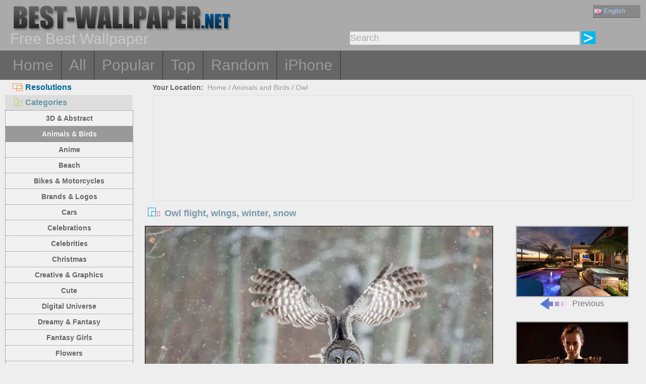

--- FILE ---
content_type: text/html; charset=utf-8
request_url: https://best-wallpaper.net/Owl-flight-wings-winter-snow_wallpapers.html
body_size: 5529
content:
<!DOCTYPE html PUBLIC "-//W3C//DTD XHTML 1.0 Transitional//EN" "http://www.w3.org/TR/xhtml1/DTD/xhtml1-transitional.dtd">
<html xmlns="http://www.w3.org/1999/xhtml" lang="en">
<head>
<meta http-equiv="Content-Type" content="text/html; charset=utf-8" />
<title>Wallpaper Owl flight, wings, winter, snow 1920x1200 Picture, Image</title>
<meta name="description" content="Desktop Wallpaper Owl flight, wings, winter, snow 1920x1200 for PC, Mac, Laptop, Tablet, Mobile Phone" />
<meta name="viewport" content="width=device-width, minimal-ui, initial-scale=1.0, maximum-scale=1.0, user-scalable=no">
<link href="/css/pub.css?v=5" rel="stylesheet" type="text/css" />
<script type="text/javascript" src="/js/pub.js?v=2"></script>

<!--[if lt IE 9]>
  <script src="/js/respond.src.js"></script>
<![endif]-->
</head>
<body>

<div align="center">
        <div ID="wallmaxview" onclick="closemaxwall()"></div>
<div align="center" class="top_logo_s">
    <div class="max_w">
     <div class="top_logo"><span></span><a href="/"><img src="/image/logo.gif" border="0" /></a></div>    
     <div class="top_lan">
       <div class="url_lan">       
	<div class="url_lan2"><a href="https://best-wallpaper.net" lang="en"><i class="lan_en"></i>English</a></div>
	<a href="https://cn.best-wallpaper.net" lang="zh-CN"><i class="lan_cn"></i>中文</a>
	<a href="https://ja.best-wallpaper.net" lang="ja"><i class="lan_jp"></i>日本語</a>
	<a href="https://es.best-wallpaper.net" lang="es"><i class="lan_es"></i>Español</a>
	<a href="https://ru.best-wallpaper.net" lang="ru"><i class="lan_ru"></i>Русский</a>
	<a href="https://fr.best-wallpaper.net" lang="fr"><i class="lan_fr"></i>Française</a>
	<a href="https://de.best-wallpaper.net" lang="de"><i class="lan_de"></i>Deutsch</a>
	<a href="https://pt.best-wallpaper.net" lang="pt"><i class="lan_pt"></i>Portuguese</a>
	<a href="https://kr.best-wallpaper.net" lang="ko"><i class="lan_kr"></i>한국어</a>
	<a href="https://hk.best-wallpaper.net" lang="zh-TW"><i class="lan_hk"></i>繁體</a>
       </div>
     </div>
  <div style="clear:both;"></div>
     <div class="top_logo_info">Free Best Wallpaper</div>
     <div class="top_search">
	<div class="s_div2">
	  <input type="text" ID="in_txt" value="Search" class="search_input" oninput="search_kw_get()" onclick="if (document.getElementById('in_txt').value=='Search') document.getElementById('in_txt').value='';" onpropertychange="search_kw_get()" onkeypress=" if(event.keyCode==13) { search(0); return false;}" />
	  <div class="s_showlist" ID="in_txt_kw"></div>
	</div>
	<div class="s_div3"><span onclick="if (document.getElementById('in_txt').value!='Search') search(0)"></span></div>
     </div>
    </div>

  <div style="clear:both;"></div>
</div>
<div align="center" class="top_m">
    <div class="max_w">
      <div class="top_menu">
	<a href="/">Home</a>
	<a href="/All_desktop_wallpapers/page/2">All</a>
	<a href="/Most_popular_wallpapers.html">Popular</a>
	<a href="/Top_rated_wallpapers.html">Top</a>
	<a href="/Random_list_wallpapers.html">Random</a>
	<a href="/iphone/">iPhone</a></div>
    </div>
</div>

<div align="center" class="body_main">
    <div class="max_w">
      <div style="clear:both;"></div>
     <div style="position:relative; width:100%; height:auto;">
      <div class="top_p4"><span onclick="m_show(1)" ID="a1"><i class="a1"></i>Resolutions</span><span onclick="m_show(0)" ID="a2"><i class="a2"></i>Categories</span></div>
      <div style="clear:both;"></div>
<div ID="body_left" class="b_left">
      <div style="clear:both;"></div>
	<div class="c_menu" id="c_m">
	  <li><a href="/3D-and-Abstract_desktop_wallpapers.html">3D & Abstract</a></li>
	  <li><a href="/Animals-and-Birds_desktop_wallpapers.html">Animals & Birds</a></li>
	  <li><a href="/Anime_desktop_wallpapers.html">Anime</a></li>
	  <li><a href="/Beach_desktop_wallpapers.html">Beach</a></li>
	  <li><a href="/Bikes-and-Motorcycles_desktop_wallpapers.html">Bikes & Motorcycles</a></li>
	  <li><a href="/Brands-and-Logos_desktop_wallpapers.html">Brands & Logos</a></li>
	  <li><a href="/Cars_desktop_wallpapers.html">Cars</a></li>
	  <li><a href="/Celebrations_desktop_wallpapers.html">Celebrations</a></li>
	  <li><a href="/Celebrities_desktop_wallpapers.html">Celebrities</a></li>
	  <li><a href="/Christmas_desktop_wallpapers.html">Christmas</a></li>
	  <li><a href="/Creative-and-Graphics_desktop_wallpapers.html">Creative & Graphics</a></li>
	  <li><a href="/Cute_desktop_wallpapers.html">Cute</a></li>
	  <li><a href="/Digital-Universe_desktop_wallpapers.html">Digital Universe</a></li>
	  <li><a href="/Dreamy-and-Fantasy_desktop_wallpapers.html">Dreamy & Fantasy</a></li>
	  <li><a href="/Fantasy-Girls_desktop_wallpapers.html">Fantasy Girls</a></li>
	  <li><a href="/Flowers_desktop_wallpapers.html">Flowers</a></li>
	  <li><a href="/Games_desktop_wallpapers.html">Games</a></li>
	  <li><a href="/Girls_desktop_wallpapers.html">Girls</a></li>
	  <li><a href="/Love_desktop_wallpapers.html">Love</a></li>
	  <li><a href="/Movies_desktop_wallpapers.html">Movies</a></li>
	  <li><a href="/Nature-and-Landscape_desktop_wallpapers.html">Nature & Landscape</a></li>
	  <li><a href="/Others_desktop_wallpapers.html">Others</a></li>
	  <li><a href="/Paintings_desktop_wallpapers.html">Paintings</a></li>
	  <li><a href="/Planes_desktop_wallpapers.html">Planes</a></li>
	  <li><a href="/Travel-and-World_desktop_wallpapers.html">Travel & World</a></li>
	  <li><a href="/Vector-and-Designs_desktop_wallpapers.html">Vector & Designs</a></li>
	 <div style="clear:both;"></div>
	</div>

	<div class="c_menu" id="r_m">
	  <li><span>4:3/5:4 Wallpapers :</span></li>
	  <li><a href="/1024x768_desktop_wallpapers.html">1024x768 Normal</a></li>
	  <li><a href="/1280x1024_desktop_wallpapers.html">1280x1024 Normal</a></li>
	  <li><a href="/1600x1200_desktop_wallpapers.html">1600x1200 Normal</a></li>
	  <li><a href="/1920x1440_desktop_wallpapers.html">1920x1440 Normal</a></li>
	  <li><a href="/2560x1920_desktop_wallpapers.html">2560x1920 Normal</a></li>
	  <li><span>16:9 HD Wallpapers :</span></li>
	  <li><a href="/1366x768_desktop_wallpapers.html">1366x768 HD Wide</a></li>
	  <li><a href="/1600x900_desktop_wallpapers.html">1600x900 HD Wide</a></li>
	  <li><a href="/1920x1080_desktop_wallpapers.html">1920x1080 Full HD</a></li>
	  <li><a href="/2560x1440_desktop_wallpapers.html">2560x1440 QHD</a></li>
	  <li><span>16:10 Wide Wallpapers :</span></li>
	  <li><a href="/1280x800_desktop_wallpapers.html">1280x800 Wide</a></li>
	  <li><a href="/1440x900_desktop_wallpapers.html">1440x900 Wide</a></li>
	  <li><a href="/1680x1050_desktop_wallpapers.html">1680x1050 Wide</a></li>
	  <li><a href="/1920x1200_desktop_wallpapers.html">1920x1200 Wide</a></li>
	  <li><a href="/2560x1600_desktop_wallpapers.html">2560x1600 Wide</a></li>
	  <li><a href="/2880x1800_desktop_wallpapers.html">2880x1800 Wide</a></li>
	  <li><span>4K 5K 8K and Multi Monitor :</span></li>
	  <li><a href="/3840x1200_desktop_wallpapers.html">3840x1200 Multi</a></li>
	  <li><a href="/3840x2160_desktop_wallpapers.html">3840x2160 UHD 4K</a></li>
	  <li><a href="/5120x2880_desktop_wallpapers.html">5120x2880 UHD 5K</a></li>
	  <li><a href="/7680x4320_desktop_wallpapers.html">7680x4320 UHD 8K</a></li>
	 <div style="clear:both;"></div>
	</div>
</div>
<div ID="body_right" class="b_right">

      <div class="top_lca"><span>Your Location:</span>&nbsp;&nbsp;<a href="/">Home</a>  / <a href="/Animals-and-Birds_desktop_wallpapers.html">Animals and Birds</a> / <a href="/sub/Owl_desktop_wallpapers.html">Owl</a></div>
  <div style="clear:both;"></div>

      <div class="gg_ads" align="center">
<script async src="//pagead2.googlesyndication.com/pagead/js/adsbygoogle.js"></script>
<!-- auto_bw_top -->
<ins class="adsbygoogle"
     style="display:block"
     data-ad-client="ca-pub-7732465585130880"
     data-ad-slot="8879789506"
     data-ad-format="auto"></ins>
<script>
(adsbygoogle = window.adsbygoogle || []).push({});
</script>
      </div>

      <div class="top_title"><i></i>Owl flight, wings, winter, snow</div>
<script>set_Now_item("c_m","/Animals-and-Birds")</script>

<div class="pic_view_main">
   <div style="width:100%;height:auto;">
        <div class="pic_view">
	  <img ID="viewImg" src="https://s1.best-wallpaper.net/wallpaper/m/1612/Owl-flight-wings-winter-snow_m.webp" data-src="https://s2.best-wallpaper.net/wallpaper/1920x1200/1612/Owl-flight-wings-winter-snow_1920x1200.jpg" alt="Wallpaper Owl flight, wings, winter, snow" title="Click to view the original resolution wallpaper" onload="loadImg(this,0)" onclick="loadImg(this,1)"/>
	  <div ID="loading"><img src="/image/loading.gif" style="border:0px" /></div>
        </div>
       <div class="pic_view_pn">

	<div align="center" class="pic_view_prev">
	 <a href="/San-Clemente-resort-hotel-pool-lights-night-USA_wallpapers.html" title="San Clemente, resort, hotel, pool, lights, night, USA" ><div class="pic_view_pn_img"><img src="https://s1.best-wallpaper.net/wallpaper/s/1612/San-Clemente-resort-hotel-pool-lights-night-USA_s.webp" alt="San Clemente, resort, hotel, pool, lights, night, USA" /></div><i></i>Previous</a>
	</div>

	<div align="center" class="pic_view_next">
	 <a href="/Girl-use-katana_wallpapers.html" title="Girl use katana" ><div class="pic_view_pn_img"><img src="https://s1.best-wallpaper.net/wallpaper/s/1612/Girl-use-katana_s.webp" alt="Girl use katana" /></div>Next<i></i></a>
	</div>

	<div style="clear:both;"></div>
       </div>

  </div>

	<div class="pic_view_r">
	  <div class="pic_view_rinfo">
	   <div class="rating-text">Rate this wallpaper: </div>
	   <div class="ratingblock nonstatic">
		<ul class="unit-rating" style="width:80px;">
  		<li class="current-rating" id="rateValue" style="width:69.3328px;">4.3333/5</li>
  		<li><a name="rt1" onclick="ratePic(1,22594)" title="1 out of 5" class="r1-unit" rel="nofollow">1</a></li>
  		<li><a name="rt2" onclick="ratePic(2,22594)" title="2 out of 5" class="r2-unit" rel="nofollow">2</a></li>
  		<li><a name="rt3" onclick="ratePic(3,22594)" title="3 out of 5" class="r3-unit" rel="nofollow">3</a></li>
  		<li><a name="rt4" onclick="ratePic(4,22594)" title="4 out of 5" class="r4-unit" rel="nofollow">4</a></li>
  		<li><a name="rt5" onclick="ratePic(5,22594)" title="5 out of 5" class="r5-unit" rel="nofollow">5</a></li>
		</ul><p>(<i id="rateUsers">3</i> votes) </p>
	   </div>
	  </div>
	  <div class="pic_view_cinfo"><b style="float:left">Categories:</b><a href="/Animals-and-Birds_desktop_wallpapers.html">Animals and Birds</a>  , <a href="/sub/Owl_desktop_wallpapers.html">Owl</a></div>
	  <div class="pic_view_tagsinfo"><b style="float:left">Tags:</b><div class="pic_view_tags"><a href="/tags/Owl.html">Owl</a><a href="/tags/Flight.html">Flight</a><a href="/tags/Wings.html">Wings</a><a href="/tags/Winter.html">Winter</a><a href="/tags/Snow.html">Snow</a></div> <div style="float:right;margin-right:10px; word-break:keep-all; white-space: nowrap; "><b>Original resolution: </b><a href="https://s2.best-wallpaper.net/wallpaper/1920x1200/1612/Owl-flight-wings-winter-snow_1920x1200.jpg" title="1920x1200&nbsp;Owl flight, wings, winter, snow Wallpaper" target="_blank">1920x1200</a></div></div>
	</div>

      <div class="gg_ads" align="center">
<script async src="//pagead2.googlesyndication.com/pagead/js/adsbygoogle.js"></script>
<!-- auto_bw_m -->
<ins class="adsbygoogle"
     style="display:block"
     data-ad-client="ca-pub-7732465585130880"
     data-ad-slot="9180130263"
     data-ad-format="auto"></ins>
<script>
(adsbygoogle = window.adsbygoogle || []).push({});
</script>
      </div>

	<div class="pic_down_info"><i></i><span>Download this wallpaper</span></div>

 	<div style="width:100%;float:left;padding-top:5px;">	
	<div class="pic_down_url">
	          <div style="width:98%;float:left; margin-left:1%;"><b>Normal 4:3/5:4 resolutions: </b><a href="https://s2.best-wallpaper.net/wallpaper/1024x768/1612/Owl-flight-wings-winter-snow_1024x768.jpg" title="Download 1024x768 Owl flight, wings, winter, snow Wallpaper" target="_blank">1024x768</a><a href="https://s2.best-wallpaper.net/wallpaper/1280x1024/1612/Owl-flight-wings-winter-snow_1280x1024.jpg" title="Download 1280x1024 Owl flight, wings, winter, snow Wallpaper" target="_blank">1280x1024</a><a href="https://s2.best-wallpaper.net/wallpaper/1600x1200/1612/Owl-flight-wings-winter-snow_1600x1200.jpg" title="Download 1600x1200 Owl flight, wings, winter, snow Wallpaper" target="_blank">1600x1200</a></div>
	          <div style="width:98%;float:left; margin-left:1%;"><b>HD Widescreen 16:9 resolutions: </b><a href="https://s2.best-wallpaper.net/wallpaper/1366x768/1612/Owl-flight-wings-winter-snow_1366x768.jpg" title="Download 1366x768 Owl flight, wings, winter, snow Wallpaper" target="_blank">1366x768</a><a href="https://s2.best-wallpaper.net/wallpaper/1600x900/1612/Owl-flight-wings-winter-snow_1600x900.jpg" title="Download 1600x900 Owl flight, wings, winter, snow Wallpaper" target="_blank">1600x900</a><a href="https://s2.best-wallpaper.net/wallpaper/1920x1080/1612/Owl-flight-wings-winter-snow_1920x1080.jpg" title="Download 1920x1080 Owl flight, wings, winter, snow Wallpaper" target="_blank">1920x1080</a></div>
	          <div style="width:98%;float:left; margin-left:1%;"><b>Widescreen 16:10 resolutions: </b><a href="https://s2.best-wallpaper.net/wallpaper/1280x800/1612/Owl-flight-wings-winter-snow_1280x800.jpg" title="Download 1280x800 Owl flight, wings, winter, snow Wallpaper" target="_blank">1280x800</a><a href="https://s2.best-wallpaper.net/wallpaper/1440x900/1612/Owl-flight-wings-winter-snow_1440x900.jpg" title="Download 1440x900 Owl flight, wings, winter, snow Wallpaper" target="_blank">1440x900</a><a href="https://s2.best-wallpaper.net/wallpaper/1680x1050/1612/Owl-flight-wings-winter-snow_1680x1050.jpg" title="Download 1680x1050 Owl flight, wings, winter, snow Wallpaper" target="_blank">1680x1050</a><a href="https://s2.best-wallpaper.net/wallpaper/1920x1200/1612/Owl-flight-wings-winter-snow_1920x1200.jpg" title="Download 1920x1200 Owl flight, wings, winter, snow Wallpaper" target="_blank">1920x1200 (Original)</a></div>

	          <div style="width:98%;float:left; margin-left:1%;"><b>iPhone Wallpaper: </b><a href="https://s2.best-wallpaper.net/wallpaper/iphone/1612/Owl-flight-wings-winter-snow_iphone_320x480.jpg" title="Download 320x480 Owl flight, wings, winter, snow iPhone 3GS Wallpaper" target="_blank">320x480 (iPhone 3GS)</a><a href="https://s2.best-wallpaper.net/wallpaper/iphone/1612/Owl-flight-wings-winter-snow_iphone_640x960.jpg" title="Download 640x960 Owl flight, wings, winter, snow iPhone 4/4S Wallpaper" target="_blank">640x960 (iPhone 4/4S)</a><a href="https://s2.best-wallpaper.net/wallpaper/iphone/1612/Owl-flight-wings-winter-snow_iphone_640x1136.jpg" title="Download 640x1136 Owl flight, wings, winter, snow iPhone 5/5S/5C/SE Wallpaper" target="_blank">640x1136 (iPhone 5/5S/5C/SE)</a></div>

	</div>


	</div>
  <div style="clear:both;"></div>
</div>
  <div style="clear:both;"></div>
      <div class="pic_down_t1">Similar Wallpapers <a href="/sub/Owl_desktop_wallpapers.html">&nbsp;&gt;&gt;More...</a></div>
      <div id="imglist" class="img_list"><div class="img_list_item1"><div class="img_list_item"><a href = "/Birds-close-up-owl-stump-bokeh_wallpapers.html" ><img src = "https://s1.best-wallpaper.net/wallpaper/s/1611/Birds-close-up-owl-stump-bokeh_s.webp" alt="Preview wallpaper Birds close-up, owl, stump, bokeh" /><em>4526 views</em><span>Birds close-up, owl, stump, bokeh</span></a></div></div>
<div class="img_list_item1"><div class="img_list_item"><a href = "/Grass-bird-owl_wallpapers.html" ><img src = "https://s1.best-wallpaper.net/wallpaper/s/1409/Grass-bird-owl_s.webp" alt="Preview wallpaper Grass, bird, owl" /><em>9594 views</em><span>Grass, bird, owl</span></a></div></div>
<div class="img_list_item1"><div class="img_list_item"><a href = "/Winter-owl-eyes-close-up-blurred-background_wallpapers.html" ><img src = "https://s1.best-wallpaper.net/wallpaper/s/1303/Winter-owl-eyes-close-up-blurred-background_s.webp" alt="Preview wallpaper Winter owl eyes close-up, blurred background" /><em>24882 views</em><span>Winter owl eyes close-up, blurred background</span></a></div></div>
</div>

      <div class="gg_ads" align="center">
<script async src="//pagead2.googlesyndication.com/pagead/js/adsbygoogle.js"></script>
<!-- auto_bw_bottom -->
<ins class="adsbygoogle"
     style="display:block"
     data-ad-client="ca-pub-7732465585130880"
     data-ad-slot="7418124905"
     data-ad-format="auto"></ins>
<script>
(adsbygoogle = window.adsbygoogle || []).push({});
</script>
      </div>

  <div class="pic_view_m_info">Related Wallpapers</div>
      <div id="pgpoint" class="img_list"><div class="img_list_item1"><div class="img_list_item"><a href = "/Cute-kitten-hidden_wallpapers.html" ><img src = "https://s1.best-wallpaper.net/wallpaper/s/1507/Cute-kitten-hidden_s.webp" alt="Preview wallpaper Cute kitten, hidden" /><em>7447 views</em><span>Cute kitten, hidden</span></a></div></div>
<div class="img_list_item1"><div class="img_list_item"><a href = "/Grey-kitten-paw-sofa_wallpapers.html" ><img src = "https://s1.best-wallpaper.net/wallpaper/s/1506/Grey-kitten-paw-sofa_s.webp" alt="Preview wallpaper Grey kitten, paw, sofa" /><em>6067 views</em><span>Grey kitten, paw, sofa</span></a></div></div>
<div class="img_list_item1"><div class="img_list_item"><a href = "/White-dog-look-nature-cloudy_wallpapers.html" ><img src = "https://s1.best-wallpaper.net/wallpaper/s/1312/White-dog-look-nature-cloudy_s.webp" alt="Preview wallpaper White dog, look, nature, cloudy" /><em>9020 views</em><span>White dog, look, nature, cloudy</span></a></div></div>
<div class="img_list_item1"><div class="img_list_item"><a href = "/Long-haired-dog-in-the-grass_wallpapers.html" ><img src = "https://s1.best-wallpaper.net/wallpaper/s/1206/Long-haired-dog-in-the-grass_s.webp" alt="Preview wallpaper Long-haired dog in the grass" /><em>12271 views</em><span>Long-haired dog in the grass</span></a></div></div>
<div class="img_list_item1"><div class="img_list_item"><a href = "/Dog-to-take-care-of-a-small-cat_wallpapers.html" ><img src = "https://s1.best-wallpaper.net/wallpaper/s/1206/Dog-to-take-care-of-a-small-cat_s.webp" alt="Preview wallpaper Dog to take care of a small cat" /><em>16958 views</em><span>Dog to take care of a small cat</span></a></div></div>
<div class="img_list_item1"><div class="img_list_item"><a href = "/White-Cat_wallpapers.html" ><img src = "https://s1.best-wallpaper.net/wallpaper/s/1106/White-Cat_s.webp" alt="Preview wallpaper White Cat" /><em>23282 views</em><span>White Cat</span></a></div></div>
</div>
      <div style="clear:both;"></div>
    </div>
  </div>
 </div>
</div>



<div align="center" class="web_bottom">
    <div class="max_w">
     <div class="web_bottom_info">
About us | <a href="mailto:admin@best-wallpaper.net">Contact</a> | <a href="#" onclick="addtofav()">Favorite</a> | <a href="#" onclick="sethomepg()">Homepage</a> | <a href="/sitemap.xml">Sitemap</a>   Copyright (c) 2011-2026 <a href="https://best-wallpaper.net">best-wallpaper.net</a>&nbsp;&nbsp;<font id="times"></font><br />
Site all the wallpaper, are collected from Internet, belongs to original author, please do not used for commercial purposes! 
     </div>
   </div>
</div>

</div>


<script async src="https://c1.best-wallpaper.net/ct.js.2.22594"></script>

<script>
  (function(i,s,o,g,r,a,m){i['GoogleAnalyticsObject']=r;i[r]=i[r]||function(){
  (i[r].q=i[r].q||[]).push(arguments)},i[r].l=1*new Date();a=s.createElement(o),
  m=s.getElementsByTagName(o)[0];a.async=1;a.src=g;m.parentNode.insertBefore(a,m)
  })(window,document,'script','//www.google-analytics.com/analytics.js','ga');

  ga('create', 'UA-10568898-5', 'auto');
  ga('send', 'pageview');

</script>

</body>
</html>

--- FILE ---
content_type: text/html; charset=utf-8
request_url: https://www.google.com/recaptcha/api2/aframe
body_size: 265
content:
<!DOCTYPE HTML><html><head><meta http-equiv="content-type" content="text/html; charset=UTF-8"></head><body><script nonce="uoMwwll2bfG5YBrhrLp8cw">/** Anti-fraud and anti-abuse applications only. See google.com/recaptcha */ try{var clients={'sodar':'https://pagead2.googlesyndication.com/pagead/sodar?'};window.addEventListener("message",function(a){try{if(a.source===window.parent){var b=JSON.parse(a.data);var c=clients[b['id']];if(c){var d=document.createElement('img');d.src=c+b['params']+'&rc='+(localStorage.getItem("rc::a")?sessionStorage.getItem("rc::b"):"");window.document.body.appendChild(d);sessionStorage.setItem("rc::e",parseInt(sessionStorage.getItem("rc::e")||0)+1);localStorage.setItem("rc::h",'1769426232945');}}}catch(b){}});window.parent.postMessage("_grecaptcha_ready", "*");}catch(b){}</script></body></html>